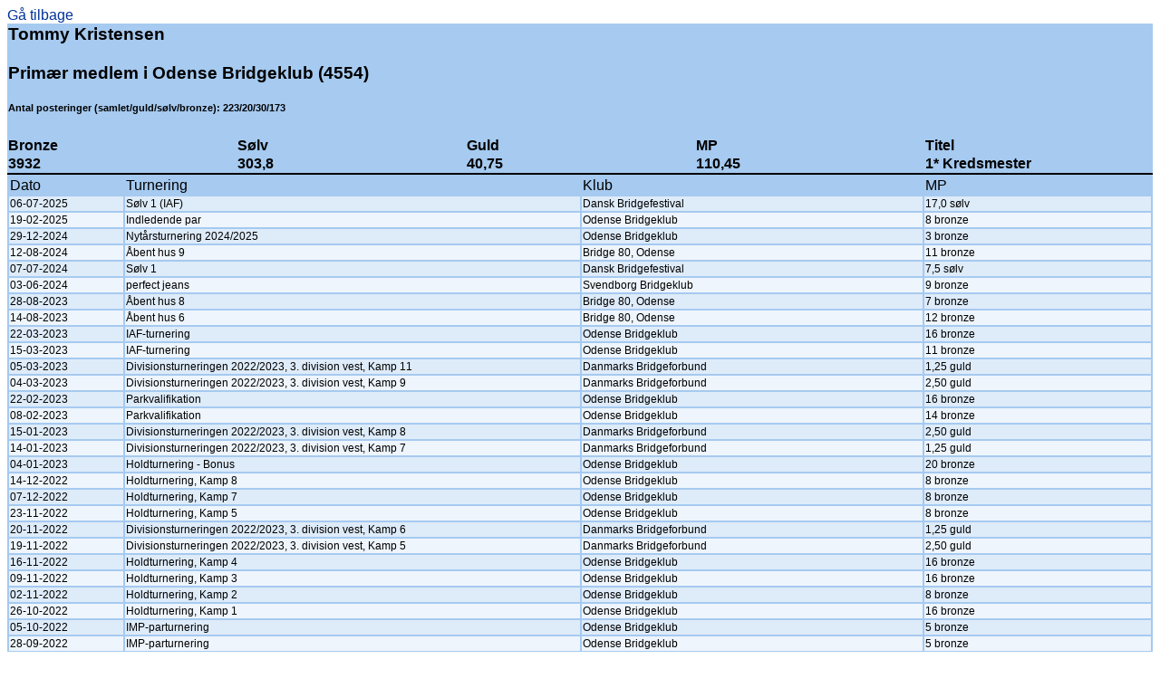

--- FILE ---
content_type: text/html
request_url: https://medlemmer.bridge.dk/LookupMP.php?DBFNr=72557
body_size: 34355
content:
<!DOCTYPE html "-//W3C//DTD XHTML 1.0 Strict//EN" "http://www.w3.org/TR/xhtml1/DTD/xhtml1-strict.dtd"> 
<HEAD><LINK REL=StyleSheet HREF="style2.css" TYPE="text/css" MEDIA=screen></LINK><TITLE>DBf mesterpoints for Tommy Kristensen</TITLE></HEAD><BODY><A HREF="javascript:history.go(-1)">G� tilbage</A><TABLE class="MPHeaderTable" width="100%" cellspacing=0><TR><TD COLSPAN=5><h3>Tommy Kristensen</h3></TD></TR><TR><TD COLSPAN=5><h3>Prim�r medlem i Odense Bridgeklub (4554)</h3></TD></TR><TR><TD COLSPAN=5><h6>Antal posteringer (samlet/guld/s&oslash;lv/bronze): 223/20/30/173</h6></TD></TR></TABLE><TABLE class="MPHeaderTable" width="100%" cellspacing=0><TR><TD width="20%"><b>Bronze</b></TD><TD width="20%"><b>S�lv</b></TD><TD width="20%"><b>Guld</b></TD><TD width="20%"><b>MP</b></TD><TD width="20%"><b>Titel</b></TD></TR><TR><TD><b>3932</b></TD><TD><b>303,8</b></TD><TD><b>40,75</b></TD><TD><b>110,45</b></TD><TD><b>1* Kredsmester</b></TD></TR><TR><TD HEIGHT=2 COLSPAN=5 BGCOLOR=#000000></td></tr></TABLE><TABLE class="MasterPointTable" width="100%"><TR class="MasterPointTable"><TD width="10%">Dato</TD><TD width="40%">Turnering</TD><TD width="30%">Klub</TD><TD width="20%">MP</TD></TR><TR class="MasterPointEqualRow"><TD nowrap='nowrap'>06-07-2025</TD><TD>S�lv 1 (IAF)</TD><TD>Dansk Bridgefestival</TD><TD>17,0 s�lv</TD></TR><TR class="MasterPointOddRow"><TD nowrap='nowrap'>19-02-2025</TD><TD>Indledende par</TD><TD>Odense Bridgeklub</TD><TD>8 bronze</TD></TR><TR class="MasterPointEqualRow"><TD nowrap='nowrap'>29-12-2024</TD><TD>Nyt�rsturnering 2024/2025</TD><TD>Odense Bridgeklub</TD><TD>3 bronze</TD></TR><TR class="MasterPointOddRow"><TD nowrap='nowrap'>12-08-2024</TD><TD>�bent hus 9</TD><TD>Bridge 80, Odense</TD><TD>11 bronze</TD></TR><TR class="MasterPointEqualRow"><TD nowrap='nowrap'>07-07-2024</TD><TD>S�lv 1</TD><TD>Dansk Bridgefestival</TD><TD>7,5 s�lv</TD></TR><TR class="MasterPointOddRow"><TD nowrap='nowrap'>03-06-2024</TD><TD>perfect jeans</TD><TD>Svendborg Bridgeklub</TD><TD>9 bronze</TD></TR><TR class="MasterPointEqualRow"><TD nowrap='nowrap'>28-08-2023</TD><TD>�bent hus 8</TD><TD>Bridge 80, Odense</TD><TD>7 bronze</TD></TR><TR class="MasterPointOddRow"><TD nowrap='nowrap'>14-08-2023</TD><TD>�bent hus 6</TD><TD>Bridge 80, Odense</TD><TD>12 bronze</TD></TR><TR class="MasterPointEqualRow"><TD nowrap='nowrap'>22-03-2023</TD><TD>IAF-turnering</TD><TD>Odense Bridgeklub</TD><TD>16 bronze</TD></TR><TR class="MasterPointOddRow"><TD nowrap='nowrap'>15-03-2023</TD><TD>IAF-turnering</TD><TD>Odense Bridgeklub</TD><TD>11 bronze</TD></TR><TR class="MasterPointEqualRow"><TD nowrap='nowrap'>05-03-2023</TD><TD>Divisionsturneringen 2022/2023, 3. division vest, Kamp 11</TD><TD>Danmarks Bridgeforbund </TD><TD>1,25 guld</TD></TR><TR class="MasterPointOddRow"><TD nowrap='nowrap'>04-03-2023</TD><TD>Divisionsturneringen 2022/2023, 3. division vest, Kamp 9</TD><TD>Danmarks Bridgeforbund </TD><TD>2,50 guld</TD></TR><TR class="MasterPointEqualRow"><TD nowrap='nowrap'>22-02-2023</TD><TD>Parkvalifikation</TD><TD>Odense Bridgeklub</TD><TD>16 bronze</TD></TR><TR class="MasterPointOddRow"><TD nowrap='nowrap'>08-02-2023</TD><TD>Parkvalifikation</TD><TD>Odense Bridgeklub</TD><TD>14 bronze</TD></TR><TR class="MasterPointEqualRow"><TD nowrap='nowrap'>15-01-2023</TD><TD>Divisionsturneringen 2022/2023, 3. division vest, Kamp 8</TD><TD>Danmarks Bridgeforbund </TD><TD>2,50 guld</TD></TR><TR class="MasterPointOddRow"><TD nowrap='nowrap'>14-01-2023</TD><TD>Divisionsturneringen 2022/2023, 3. division vest, Kamp 7</TD><TD>Danmarks Bridgeforbund </TD><TD>1,25 guld</TD></TR><TR class="MasterPointEqualRow"><TD nowrap='nowrap'>04-01-2023</TD><TD>Holdturnering - Bonus</TD><TD>Odense Bridgeklub</TD><TD>20 bronze</TD></TR><TR class="MasterPointOddRow"><TD nowrap='nowrap'>14-12-2022</TD><TD>Holdturnering, Kamp 8</TD><TD>Odense Bridgeklub</TD><TD>8 bronze</TD></TR><TR class="MasterPointEqualRow"><TD nowrap='nowrap'>07-12-2022</TD><TD>Holdturnering, Kamp 7</TD><TD>Odense Bridgeklub</TD><TD>8 bronze</TD></TR><TR class="MasterPointOddRow"><TD nowrap='nowrap'>23-11-2022</TD><TD>Holdturnering, Kamp 5</TD><TD>Odense Bridgeklub</TD><TD>8 bronze</TD></TR><TR class="MasterPointEqualRow"><TD nowrap='nowrap'>20-11-2022</TD><TD>Divisionsturneringen 2022/2023, 3. division vest, Kamp 6</TD><TD>Danmarks Bridgeforbund </TD><TD>1,25 guld</TD></TR><TR class="MasterPointOddRow"><TD nowrap='nowrap'>19-11-2022</TD><TD>Divisionsturneringen 2022/2023, 3. division vest, Kamp 5</TD><TD>Danmarks Bridgeforbund </TD><TD>2,50 guld</TD></TR><TR class="MasterPointEqualRow"><TD nowrap='nowrap'>16-11-2022</TD><TD>Holdturnering, Kamp 4</TD><TD>Odense Bridgeklub</TD><TD>16 bronze</TD></TR><TR class="MasterPointOddRow"><TD nowrap='nowrap'>09-11-2022</TD><TD>Holdturnering, Kamp 3</TD><TD>Odense Bridgeklub</TD><TD>16 bronze</TD></TR><TR class="MasterPointEqualRow"><TD nowrap='nowrap'>02-11-2022</TD><TD>Holdturnering, Kamp 2</TD><TD>Odense Bridgeklub</TD><TD>8 bronze</TD></TR><TR class="MasterPointOddRow"><TD nowrap='nowrap'>26-10-2022</TD><TD>Holdturnering, Kamp 1</TD><TD>Odense Bridgeklub</TD><TD>16 bronze</TD></TR><TR class="MasterPointEqualRow"><TD nowrap='nowrap'>05-10-2022</TD><TD>IMP-parturnering</TD><TD>Odense Bridgeklub</TD><TD>5 bronze</TD></TR><TR class="MasterPointOddRow"><TD nowrap='nowrap'>28-09-2022</TD><TD>IMP-parturnering</TD><TD>Odense Bridgeklub</TD><TD>5 bronze</TD></TR><TR class="MasterPointEqualRow"><TD nowrap='nowrap'>07-09-2022</TD><TD>IMP-parturnering</TD><TD>Odense Bridgeklub</TD><TD>5 bronze</TD></TR><TR class="MasterPointOddRow"><TD nowrap='nowrap'>29-08-2022</TD><TD>�bent hus 5</TD><TD>Bridge 80, Odense</TD><TD>27 bronze</TD></TR><TR class="MasterPointEqualRow"><TD nowrap='nowrap'>07-06-2022</TD><TD>Superbrugsen Cup 7. juni 2022</TD><TD>Faaborg Bridgeklub</TD><TD>8 bronze</TD></TR><TR class="MasterPointOddRow"><TD nowrap='nowrap'>27-04-2022</TD><TD>OBK parfinale</TD><TD>Odense Bridgeklub</TD><TD>7 bronze</TD></TR><TR class="MasterPointEqualRow"><TD nowrap='nowrap'>20-04-2022</TD><TD>OBK parfinale</TD><TD>Odense Bridgeklub</TD><TD>13 bronze</TD></TR><TR class="MasterPointOddRow"><TD nowrap='nowrap'>09-03-2022</TD><TD>OBK parkvalifikation</TD><TD>Odense Bridgeklub</TD><TD>12 bronze</TD></TR><TR class="MasterPointEqualRow"><TD nowrap='nowrap'>05-03-2022</TD><TD>Divisionsturneringen 2021/2022, 3. division vest, Kamp 10</TD><TD>Danmarks Bridgeforbund </TD><TD>2,50 guld</TD></TR><TR class="MasterPointOddRow"><TD nowrap='nowrap'>05-03-2022</TD><TD>Divisionsturneringen 2021/2022, 3. division vest, Kamp 9</TD><TD>Danmarks Bridgeforbund </TD><TD>1,25 guld</TD></TR><TR class="MasterPointEqualRow"><TD nowrap='nowrap'>26-01-2022</TD><TD>OBK �bent hus 26/1</TD><TD>RealBridge</TD><TD>16 bronze</TD></TR><TR class="MasterPointOddRow"><TD nowrap='nowrap'>16-01-2022</TD><TD>Divisionsturneringen 2021/2022, 3. division vest, Kamp 8</TD><TD>Danmarks Bridgeforbund </TD><TD>2,50 guld</TD></TR><TR class="MasterPointEqualRow"><TD nowrap='nowrap'>12-01-2022</TD><TD>OBK RB par 5/1 og 12/1 - 2</TD><TD>RealBridge</TD><TD>3 bronze</TD></TR><TR class="MasterPointOddRow"><TD nowrap='nowrap'>15-12-2021</TD><TD>OBK Holdturnering - Bonus</TD><TD>Odense Bridgeklub</TD><TD>50 bronze</TD></TR><TR class="MasterPointEqualRow"><TD nowrap='nowrap'>15-12-2021</TD><TD>OBK Holdturnering, Kamp 9</TD><TD>Odense Bridgeklub</TD><TD>16 bronze</TD></TR><TR class="MasterPointOddRow"><TD nowrap='nowrap'>08-12-2021</TD><TD>OBK Holdturnering, Kamp 8</TD><TD>Odense Bridgeklub</TD><TD>16 bronze</TD></TR><TR class="MasterPointEqualRow"><TD nowrap='nowrap'>01-12-2021</TD><TD>OBK Holdturnering, Kamp 7</TD><TD>Odense Bridgeklub</TD><TD>16 bronze</TD></TR><TR class="MasterPointOddRow"><TD nowrap='nowrap'>24-11-2021</TD><TD>OBK Holdturnering, Kamp 6</TD><TD>Odense Bridgeklub</TD><TD>16 bronze</TD></TR><TR class="MasterPointEqualRow"><TD nowrap='nowrap'>13-11-2021</TD><TD>Divisionsturneringen 2021/2022, 3. division vest, Kamp 4</TD><TD>Danmarks Bridgeforbund </TD><TD>2,50 guld</TD></TR><TR class="MasterPointOddRow"><TD nowrap='nowrap'>10-11-2021</TD><TD>OBK Holdturnering, Kamp 4</TD><TD>Odense Bridgeklub</TD><TD>16 bronze</TD></TR><TR class="MasterPointEqualRow"><TD nowrap='nowrap'>03-11-2021</TD><TD>OBK Holdturnering, Kamp 3</TD><TD>Odense Bridgeklub</TD><TD>8 bronze</TD></TR><TR class="MasterPointOddRow"><TD nowrap='nowrap'>27-10-2021</TD><TD>OBK Holdturnering, Kamp 2</TD><TD>Odense Bridgeklub</TD><TD>8 bronze</TD></TR><TR class="MasterPointEqualRow"><TD nowrap='nowrap'>10-10-2021</TD><TD>Divisionsturneringen 2021/2022, 3. division vest, Kamp 3</TD><TD>Danmarks Bridgeforbund </TD><TD>1,25 guld</TD></TR><TR class="MasterPointOddRow"><TD nowrap='nowrap'>09-10-2021</TD><TD>Divisionsturneringen 2021/2022, 3. division vest, Kamp 2</TD><TD>Danmarks Bridgeforbund </TD><TD>2,50 guld</TD></TR><TR class="MasterPointEqualRow"><TD nowrap='nowrap'>29-09-2021</TD><TD>OBK Butlerturnering</TD><TD>Odense Bridgeklub</TD><TD>5 bronze</TD></TR><TR class="MasterPointOddRow"><TD nowrap='nowrap'>08-09-2021</TD><TD>OBK Butlerturnering</TD><TD>Odense Bridgeklub</TD><TD>11 bronze</TD></TR><TR class="MasterPointEqualRow"><TD nowrap='nowrap'>23-08-2021</TD><TD>�bent hus 2</TD><TD>Bridge 80, Odense</TD><TD>18 bronze</TD></TR><TR class="MasterPointOddRow"><TD nowrap='nowrap'>10-08-2021</TD><TD>Sommerbridge 10.08.2021</TD><TD>Faaborg Bridgeklub</TD><TD>18 bronze</TD></TR><TR class="MasterPointEqualRow"><TD nowrap='nowrap'>05-07-2021</TD><TD>Bakkegaard, Thur� El-service</TD><TD>Svendborg Bridgeklub</TD><TD>23 bronze</TD></TR><TR class="MasterPointOddRow"><TD nowrap='nowrap'>06-05-2021</TD><TD>Bridgehuset 6/5-21 �ben</TD><TD>RealBridge</TD><TD>8 bronze</TD></TR><TR class="MasterPointEqualRow"><TD nowrap='nowrap'>28-04-2021</TD><TD>OBK 2804</TD><TD>RealBridge</TD><TD>8 bronze</TD></TR><TR class="MasterPointOddRow"><TD nowrap='nowrap'>14-04-2021</TD><TD>OBK Hold 14042021</TD><TD>RealBridge</TD><TD>8 bronze</TD></TR><TR class="MasterPointEqualRow"><TD nowrap='nowrap'>11-04-2021</TD><TD>Distrikt Fyn - 11. April - �ben r�kke</TD><TD>RealBridge</TD><TD>14 bronze</TD></TR><TR class="MasterPointOddRow"><TD nowrap='nowrap'>07-04-2021</TD><TD>OBK - 7. april 2021</TD><TD>RealBridge</TD><TD>8 bronze</TD></TR><TR class="MasterPointEqualRow"><TD nowrap='nowrap'>17-03-2021</TD><TD>OBK marts hold 3</TD><TD>RealBridge</TD><TD>8 bronze</TD></TR><TR class="MasterPointOddRow"><TD nowrap='nowrap'>10-03-2021</TD><TD>OBK marts hold 2</TD><TD>RealBridge</TD><TD>8 bronze</TD></TR><TR class="MasterPointEqualRow"><TD nowrap='nowrap'>03-03-2021</TD><TD>OBK - F�rst runde - 3.marts 2021</TD><TD>RealBridge</TD><TD>16 bronze</TD></TR><TR class="MasterPointOddRow"><TD nowrap='nowrap'>16-12-2020</TD><TD> OBK Coronahold - Bonus</TD><TD>Odense Bridgeklub</TD><TD>10 bronze</TD></TR><TR class="MasterPointEqualRow"><TD nowrap='nowrap'>16-12-2020</TD><TD> OBK Coronahold, Kamp 7</TD><TD>Odense Bridgeklub</TD><TD>8 bronze</TD></TR><TR class="MasterPointOddRow"><TD nowrap='nowrap'>09-12-2020</TD><TD> OBK Coronahold, Kamp 6</TD><TD>Odense Bridgeklub</TD><TD>16 bronze</TD></TR><TR class="MasterPointEqualRow"><TD nowrap='nowrap'>02-12-2020</TD><TD> OBK Coronahold, Kamp 5</TD><TD>Odense Bridgeklub</TD><TD>8 bronze</TD></TR><TR class="MasterPointOddRow"><TD nowrap='nowrap'>18-11-2020</TD><TD> OBK Coronahold, Kamp 3</TD><TD>Odense Bridgeklub</TD><TD>16 bronze</TD></TR><TR class="MasterPointEqualRow"><TD nowrap='nowrap'>04-11-2020</TD><TD> OBK Coronahold, Kamp 1</TD><TD>Odense Bridgeklub</TD><TD>8 bronze</TD></TR><TR class="MasterPointOddRow"><TD nowrap='nowrap'>21-10-2020</TD><TD>OBK holdturnering, Kamp 1</TD><TD>Odense Bridgeklub</TD><TD>16 bronze</TD></TR><TR class="MasterPointEqualRow"><TD nowrap='nowrap'>03-10-2020</TD><TD>Divisionsturneringen 2020/2021, 3. division vest, Kamp 2</TD><TD>Danmarks Bridgeforbund </TD><TD>2,50 guld</TD></TR><TR class="MasterPointOddRow"><TD nowrap='nowrap'>03-10-2020</TD><TD>Divisionsturneringen 2020/2021, 3. division vest, Kamp 1</TD><TD>Danmarks Bridgeforbund </TD><TD>2,50 guld</TD></TR><TR class="MasterPointEqualRow"><TD nowrap='nowrap'>23-09-2020</TD><TD>OBK butlerturnering</TD><TD>Odense Bridgeklub</TD><TD>8 bronze</TD></TR><TR class="MasterPointOddRow"><TD nowrap='nowrap'>30-08-2020</TD><TD>FM klubhold 2020, Kamp 5</TD><TD>Distrikt Fyn</TD><TD>1,9 s�lv</TD></TR><TR class="MasterPointEqualRow"><TD nowrap='nowrap'>30-08-2020</TD><TD>FM klubhold 2020, Kamp 4</TD><TD>Distrikt Fyn</TD><TD>1,9 s�lv</TD></TR><TR class="MasterPointOddRow"><TD nowrap='nowrap'>17-08-2020</TD><TD>Sommerbridge Gestelev</TD><TD>Ringe Bridgeklub</TD><TD>16 bronze</TD></TR><TR class="MasterPointEqualRow"><TD nowrap='nowrap'>15-08-2020</TD><TD>Divisionsturneringen 2019/2020, 2. division, Kamp 10</TD><TD>Danmarks Bridgeforbund </TD><TD>2,00 guld</TD></TR><TR class="MasterPointOddRow"><TD nowrap='nowrap'>10-08-2020</TD><TD>sommerbridge "Gestelev"</TD><TD>Ringe Bridgeklub</TD><TD>20 bronze</TD></TR><TR class="MasterPointEqualRow"><TD nowrap='nowrap'>27-07-2020</TD><TD>Christians Madhus</TD><TD>Svendborg Bridgeklub</TD><TD>19 bronze</TD></TR><TR class="MasterPointOddRow"><TD nowrap='nowrap'>19-04-2020</TD><TD>Vinoble Serieturnering 2019-20, Serie 1 - Bonus</TD><TD>Distrikt Fyn</TD><TD>15,0 s�lv</TD></TR><TR class="MasterPointEqualRow"><TD nowrap='nowrap'>29-03-2020</TD><TD>Vinoble Serieturnering 2019-20, Serie 1, Kamp 6</TD><TD>Distrikt Fyn</TD><TD>2,5 s�lv</TD></TR><TR class="MasterPointOddRow"><TD nowrap='nowrap'>04-03-2020</TD><TD>Minihold 2020</TD><TD>Odense Bridgeklub</TD><TD>30 bronze</TD></TR><TR class="MasterPointEqualRow"><TD nowrap='nowrap'>23-02-2020</TD><TD>Vinoble Serieturnering 2019-20, Serie 1, Kamp 5</TD><TD>Distrikt Fyn</TD><TD>2,5 s�lv</TD></TR><TR class="MasterPointOddRow"><TD nowrap='nowrap'>26-01-2020</TD><TD>Vinoble Serieturnering 2019-20, Serie 1, Kamp 4</TD><TD>Distrikt Fyn</TD><TD>2,5 s�lv</TD></TR><TR class="MasterPointEqualRow"><TD nowrap='nowrap'>15-01-2020</TD><TD>OBK �ben handicapturnering</TD><TD>Odense Bridgeklub</TD><TD>38 bronze</TD></TR><TR class="MasterPointOddRow"><TD nowrap='nowrap'>12-01-2020</TD><TD>Divisionsturneringen 2019/2020, 2. division, Kamp 8</TD><TD>Danmarks Bridgeforbund </TD><TD>2,00 guld</TD></TR><TR class="MasterPointEqualRow"><TD nowrap='nowrap'>08-01-2020</TD><TD>OBK �ben handicapturnering</TD><TD>Odense Bridgeklub</TD><TD>2 bronze</TD></TR><TR class="MasterPointOddRow"><TD nowrap='nowrap'>29-12-2019</TD><TD>Vinoble Serieturnering 2019-20, Serie 1, Kamp 3</TD><TD>Distrikt Fyn</TD><TD>5,0 s�lv</TD></TR><TR class="MasterPointEqualRow"><TD nowrap='nowrap'>18-12-2019</TD><TD>Holdturnering - Bonus</TD><TD>Odense Bridgeklub</TD><TD>30 bronze</TD></TR><TR class="MasterPointOddRow"><TD nowrap='nowrap'>11-12-2019</TD><TD>Holdturnering, Kamp 8</TD><TD>Odense Bridgeklub</TD><TD>16 bronze</TD></TR><TR class="MasterPointEqualRow"><TD nowrap='nowrap'>04-12-2019</TD><TD>Holdturnering, Kamp 7</TD><TD>Odense Bridgeklub</TD><TD>16 bronze</TD></TR><TR class="MasterPointOddRow"><TD nowrap='nowrap'>24-11-2019</TD><TD>Vinoble Serieturnering 2019-20, Serie 1, Kamp 2</TD><TD>Distrikt Fyn</TD><TD>2,5 s�lv</TD></TR><TR class="MasterPointEqualRow"><TD nowrap='nowrap'>20-11-2019</TD><TD>Holdturnering, Kamp 5</TD><TD>Odense Bridgeklub</TD><TD>8 bronze</TD></TR><TR class="MasterPointOddRow"><TD nowrap='nowrap'>17-11-2019</TD><TD>Divisionsturneringen 2019/2020, 2. division, Kamp 5</TD><TD>Danmarks Bridgeforbund </TD><TD>2,00 guld</TD></TR><TR class="MasterPointEqualRow"><TD nowrap='nowrap'>16-11-2019</TD><TD>Divisionsturneringen 2019/2020, 2. division, Kamp 4</TD><TD>Danmarks Bridgeforbund </TD><TD>2,00 guld</TD></TR><TR class="MasterPointOddRow"><TD nowrap='nowrap'>13-11-2019</TD><TD>Holdturnering, Kamp 4</TD><TD>Odense Bridgeklub</TD><TD>16 bronze</TD></TR><TR class="MasterPointEqualRow"><TD nowrap='nowrap'>06-11-2019</TD><TD>Holdturnering, Kamp 3</TD><TD>Odense Bridgeklub</TD><TD>8 bronze</TD></TR><TR class="MasterPointOddRow"><TD nowrap='nowrap'>30-10-2019</TD><TD>Holdturnering, Kamp 2</TD><TD>Odense Bridgeklub</TD><TD>16 bronze</TD></TR><TR class="MasterPointEqualRow"><TD nowrap='nowrap'>27-10-2019</TD><TD>Vinoble Serieturnering 2019-20, Serie 1, Kamp 1</TD><TD>Distrikt Fyn</TD><TD>2,5 s�lv</TD></TR><TR class="MasterPointOddRow"><TD nowrap='nowrap'>23-10-2019</TD><TD>Holdturnering, Kamp 1</TD><TD>Odense Bridgeklub</TD><TD>16 bronze</TD></TR><TR class="MasterPointEqualRow"><TD nowrap='nowrap'>18-09-2019</TD><TD>OBK butlermesterskab</TD><TD>Odense Bridgeklub</TD><TD>26 bronze</TD></TR><TR class="MasterPointOddRow"><TD nowrap='nowrap'>11-09-2019</TD><TD>OBK butlermesterskab</TD><TD>Odense Bridgeklub</TD><TD>27 bronze</TD></TR><TR class="MasterPointEqualRow"><TD nowrap='nowrap'>27-08-2019</TD><TD>�bent hus 27.08.2019</TD><TD>L�seforeningens Bridgeklub</TD><TD>28 bronze</TD></TR><TR class="MasterPointOddRow"><TD nowrap='nowrap'>13-08-2019</TD><TD>�bent hus 13-08-2019</TD><TD>L�seforeningens Bridgeklub</TD><TD>26 bronze</TD></TR><TR class="MasterPointEqualRow"><TD nowrap='nowrap'>08-08-2019</TD><TD>�bent huse sponser Refsvindinge Bryggeri</TD><TD>Nyborg Bridgeklub</TD><TD>28 bronze</TD></TR><TR class="MasterPointOddRow"><TD nowrap='nowrap'>10-07-2019</TD><TD>Bronze 11 �ben</TD><TD>Dansk Bridgefestival</TD><TD>11 bronze</TD></TR><TR class="MasterPointEqualRow"><TD nowrap='nowrap'>18-06-2019</TD><TD>Sommerbridge 18. juni 2019</TD><TD>Faaborg Bridgeklub</TD><TD>9 bronze</TD></TR><TR class="MasterPointOddRow"><TD nowrap='nowrap'>11-06-2019</TD><TD>Sommerbridge 11. juni 2019</TD><TD>Faaborg Bridgeklub</TD><TD>27 bronze</TD></TR><TR class="MasterPointEqualRow"><TD nowrap='nowrap'>15-05-2019</TD><TD>�bent hus 15. maj</TD><TD>Odense Bridgeklub</TD><TD>11 bronze</TD></TR><TR class="MasterPointOddRow"><TD nowrap='nowrap'>24-04-2019</TD><TD>Parfinale</TD><TD>Odense Bridgeklub</TD><TD>8 bronze</TD></TR><TR class="MasterPointEqualRow"><TD nowrap='nowrap'>31-03-2019</TD><TD>Serieturneringen Fyn, Serie 1, Kamp 5</TD><TD>Distrikt Fyn</TD><TD>5,0 s�lv</TD></TR><TR class="MasterPointOddRow"><TD nowrap='nowrap'>27-02-2019</TD><TD>Indledende par</TD><TD>Odense Bridgeklub</TD><TD>8 bronze</TD></TR><TR class="MasterPointEqualRow"><TD nowrap='nowrap'>24-02-2019</TD><TD>Serieturneringen Fyn, Serie 1, Kamp 4</TD><TD>Distrikt Fyn</TD><TD>3,0 s�lv</TD></TR><TR class="MasterPointOddRow"><TD nowrap='nowrap'>06-02-2019</TD><TD>Indledende par</TD><TD>Odense Bridgeklub</TD><TD>20 bronze</TD></TR><TR class="MasterPointEqualRow"><TD nowrap='nowrap'>27-01-2019</TD><TD>Serieturneringen Fyn, Serie 1, Kamp 3</TD><TD>Distrikt Fyn</TD><TD>5,0 s�lv</TD></TR><TR class="MasterPointOddRow"><TD nowrap='nowrap'>19-12-2018</TD><TD>Holdmesterskab, Kamp 8</TD><TD>Odense Bridgeklub</TD><TD>8 bronze</TD></TR><TR class="MasterPointEqualRow"><TD nowrap='nowrap'>12-12-2018</TD><TD>Holdmesterskab, Kamp 7</TD><TD>Odense Bridgeklub</TD><TD>16 bronze</TD></TR><TR class="MasterPointOddRow"><TD nowrap='nowrap'>21-11-2018</TD><TD>Holdmesterskab, Kamp 4</TD><TD>Odense Bridgeklub</TD><TD>16 bronze</TD></TR><TR class="MasterPointEqualRow"><TD nowrap='nowrap'>07-11-2018</TD><TD>Holdmesterskab, Kamp 2</TD><TD>Odense Bridgeklub</TD><TD>8 bronze</TD></TR><TR class="MasterPointOddRow"><TD nowrap='nowrap'>28-10-2018</TD><TD>Serieturneringen Fyn, Serie 1, Kamp 1</TD><TD>Distrikt Fyn</TD><TD>3,0 s�lv</TD></TR><TR class="MasterPointEqualRow"><TD nowrap='nowrap'>24-08-2018</TD><TD>F�dselsdag</TD><TD>Fredagsbridge Odense</TD><TD>16 bronze</TD></TR><TR class="MasterPointOddRow"><TD nowrap='nowrap'>10-07-2018</TD><TD>Vinoble B</TD><TD>Dansk Bridgefestival</TD><TD>18,0 s�lv</TD></TR><TR class="MasterPointEqualRow"><TD nowrap='nowrap'>08-07-2018</TD><TD>S�lvturnering 2 (IAF)</TD><TD>Dansk Bridgefestival</TD><TD>10,0 s�lv</TD></TR><TR class="MasterPointOddRow"><TD nowrap='nowrap'>03-07-2018</TD><TD>SuperBrugsen Cup</TD><TD>Faaborg Bridgeklub</TD><TD>22 bronze</TD></TR><TR class="MasterPointEqualRow"><TD nowrap='nowrap'>01-05-2018</TD><TD>Distrikt Fyn</TD><TD>Distrikt Fyn</TD><TD>35,0 s�lv</TD></TR><TR class="MasterPointOddRow"><TD nowrap='nowrap'>08-04-2018</TD><TD>IMP Across - HCP GuldTurnering</TD><TD>Bridgeakademiet</TD><TD>2,00 guld</TD></TR><TR class="MasterPointEqualRow"><TD nowrap='nowrap'>30-12-2017</TD><TD>Nyt�rsturnering</TD><TD>Odense Bridgeklub</TD><TD>20 bronze</TD></TR><TR class="MasterPointOddRow"><TD nowrap='nowrap'>14-12-2017</TD><TD>Holdturnering</TD><TD>Bridgeklubben af 1936, Odense</TD><TD>40 bronze</TD></TR><TR class="MasterPointEqualRow"><TD nowrap='nowrap'>29-11-2017</TD><TD>OBK Holdturnering, A-r�kke, Kamp 6</TD><TD>Odense Bridgeklub</TD><TD>9 bronze</TD></TR><TR class="MasterPointOddRow"><TD nowrap='nowrap'>09-11-2017</TD><TD>Klubs�lv, 09.11.2017, aften</TD><TD>Bridgeklubben af 1936, Odense</TD><TD>7,0 s�lv</TD></TR><TR class="MasterPointEqualRow"><TD nowrap='nowrap'>28-09-2017</TD><TD>Butler over 3 gange</TD><TD>Bridgeklubben af 1936, Odense</TD><TD>40 bronze</TD></TR><TR class="MasterPointOddRow"><TD nowrap='nowrap'>11-07-2017</TD><TD>Vinoble B</TD><TD>Dansk Bridgefestival</TD><TD>30,0 s�lv</TD></TR><TR class="MasterPointEqualRow"><TD nowrap='nowrap'>30-04-2017</TD><TD>Distrikt Fyn</TD><TD>Distrikt Fyn</TD><TD>40,0 s�lv</TD></TR><TR class="MasterPointOddRow"><TD nowrap='nowrap'>27-04-2017</TD><TD>Generalforsamling</TD><TD>Bridgeklubben af 1936, Odense</TD><TD>14 bronze</TD></TR><TR class="MasterPointEqualRow"><TD nowrap='nowrap'>23-04-2017</TD><TD>�ben Par Fynsmesterskab</TD><TD>Distrikt Fyn</TD><TD>7,0 s�lv</TD></TR><TR class="MasterPointOddRow"><TD nowrap='nowrap'>20-04-2017</TD><TD>IMP-X</TD><TD>Bridgeklubben af 1936, Odense</TD><TD>18 bronze</TD></TR><TR class="MasterPointEqualRow"><TD nowrap='nowrap'>06-04-2017</TD><TD>IMP-X</TD><TD>Bridgeklubben af 1936, Odense</TD><TD>40 bronze</TD></TR><TR class="MasterPointOddRow"><TD nowrap='nowrap'>30-03-2017</TD><TD>IMP-X</TD><TD>Bridgeklubben af 1936, Odense</TD><TD>8 bronze</TD></TR><TR class="MasterPointEqualRow"><TD nowrap='nowrap'>23-03-2017</TD><TD>Par mesterskab</TD><TD>Bridgeklubben af 1936, Odense</TD><TD>22 bronze</TD></TR><TR class="MasterPointOddRow"><TD nowrap='nowrap'>16-03-2017</TD><TD>Par mesterskab</TD><TD>Bridgeklubben af 1936, Odense</TD><TD>15 bronze</TD></TR><TR class="MasterPointEqualRow"><TD nowrap='nowrap'>09-03-2017</TD><TD>Par mesterskab</TD><TD>Bridgeklubben af 1936, Odense</TD><TD>15 bronze</TD></TR><TR class="MasterPointOddRow"><TD nowrap='nowrap'>23-02-2017</TD><TD>Par mesterskab</TD><TD>Bridgeklubben af 1936, Odense</TD><TD>19 bronze</TD></TR><TR class="MasterPointEqualRow"><TD nowrap='nowrap'>02-02-2017</TD><TD>Indledende par</TD><TD>Bridgeklubben af 1936, Odense</TD><TD>18 bronze</TD></TR><TR class="MasterPointOddRow"><TD nowrap='nowrap'>26-01-2017</TD><TD>Indledende par</TD><TD>Bridgeklubben af 1936, Odense</TD><TD>40 bronze</TD></TR><TR class="MasterPointEqualRow"><TD nowrap='nowrap'>25-01-2017</TD><TD>Holdmesterskab</TD><TD>Odense Bridgeklub</TD><TD>7 bronze</TD></TR><TR class="MasterPointOddRow"><TD nowrap='nowrap'>25-01-2017</TD><TD>Holdmesterskab</TD><TD>Odense Bridgeklub</TD><TD>9 bronze</TD></TR><TR class="MasterPointEqualRow"><TD nowrap='nowrap'>19-01-2017</TD><TD>Indledende par</TD><TD>Bridgeklubben af 1936, Odense</TD><TD>40 bronze</TD></TR><TR class="MasterPointOddRow"><TD nowrap='nowrap'>12-01-2017</TD><TD>Indledende par</TD><TD>Bridgeklubben af 1936, Odense</TD><TD>18 bronze</TD></TR><TR class="MasterPointEqualRow"><TD nowrap='nowrap'>05-01-2017</TD><TD>Indledende par</TD><TD>Bridgeklubben af 1936, Odense</TD><TD>40 bronze</TD></TR><TR class="MasterPointOddRow"><TD nowrap='nowrap'>30-12-2016</TD><TD>Nyt�rsbarometer</TD><TD>Odense Bridgeklub</TD><TD>22 bronze</TD></TR><TR class="MasterPointEqualRow"><TD nowrap='nowrap'>15-12-2016</TD><TD>Juleturnering</TD><TD>Bridgeklubben af 1936, Odense</TD><TD>14 bronze</TD></TR><TR class="MasterPointOddRow"><TD nowrap='nowrap'>08-12-2016</TD><TD>Holdturnering</TD><TD>Bridgeklubben af 1936, Odense</TD><TD>178 bronze</TD></TR><TR class="MasterPointEqualRow"><TD nowrap='nowrap'>04-08-2016</TD><TD>Sommerbridge</TD><TD>Assens Bridgeklub af 1951</TD><TD>16 bronze</TD></TR><TR class="MasterPointOddRow"><TD nowrap='nowrap'>12-07-2016</TD><TD>Vinoble Monrad B</TD><TD>Dansk Bridgefestival</TD><TD>10,0 s�lv</TD></TR><TR class="MasterPointEqualRow"><TD nowrap='nowrap'>10-07-2016</TD><TD>Bronze 5 �ben</TD><TD>Dansk Bridgefestival</TD><TD>86 bronze</TD></TR><TR class="MasterPointOddRow"><TD nowrap='nowrap'>15-06-2016</TD><TD>�benthus 15. juni</TD><TD>Odense Bridgeklub</TD><TD>15 bronze</TD></TR><TR class="MasterPointEqualRow"><TD nowrap='nowrap'>19-05-2016</TD><TD>distrikt Fyn</TD><TD>Distrikt Fyn</TD><TD>18,0 s�lv</TD></TR><TR class="MasterPointOddRow"><TD nowrap='nowrap'>07-04-2016</TD><TD>Parmesterskab</TD><TD>Bridgeklubben af 1936, Odense</TD><TD>24 bronze</TD></TR><TR class="MasterPointEqualRow"><TD nowrap='nowrap'>31-03-2016</TD><TD>Parmesterskab</TD><TD>Bridgeklubben af 1936, Odense</TD><TD>28 bronze</TD></TR><TR class="MasterPointOddRow"><TD nowrap='nowrap'>20-03-2016</TD><TD>FM i �benpar</TD><TD>Distrikt Fyn</TD><TD>3,0 s�lv</TD></TR><TR class="MasterPointEqualRow"><TD nowrap='nowrap'>10-03-2016</TD><TD>IMP-X</TD><TD>Bridgeklubben af 1936, Odense</TD><TD>22 bronze</TD></TR><TR class="MasterPointOddRow"><TD nowrap='nowrap'>25-02-2016</TD><TD>IMP-X</TD><TD>Bridgeklubben af 1936, Odense</TD><TD>22 bronze</TD></TR><TR class="MasterPointEqualRow"><TD nowrap='nowrap'>11-02-2016</TD><TD>Indledende par</TD><TD>Bridgeklubben af 1936, Odense</TD><TD>20 bronze</TD></TR><TR class="MasterPointOddRow"><TD nowrap='nowrap'>04-02-2016</TD><TD>Indledende par</TD><TD>Bridgeklubben af 1936, Odense</TD><TD>44 bronze</TD></TR><TR class="MasterPointEqualRow"><TD nowrap='nowrap'>28-01-2016</TD><TD>Indledende par</TD><TD>Bridgeklubben af 1936, Odense</TD><TD>4 bronze</TD></TR><TR class="MasterPointOddRow"><TD nowrap='nowrap'>21-01-2016</TD><TD>Holdturnering - 2. heat</TD><TD>Bridgeklubben af 1936, Odense</TD><TD>74 bronze</TD></TR><TR class="MasterPointEqualRow"><TD nowrap='nowrap'>17-12-2015</TD><TD>Juleafslutning</TD><TD>Bridgeklubben af 1936, Odense</TD><TD>12 bronze</TD></TR><TR class="MasterPointOddRow"><TD nowrap='nowrap'>26-11-2015</TD><TD>Holdturnering - 1. heat</TD><TD>Bridgeklubben af 1936, Odense</TD><TD>47 bronze</TD></TR><TR class="MasterPointEqualRow"><TD nowrap='nowrap'>22-10-2015</TD><TD>Butler</TD><TD>Bridgeklubben af 1936, Odense</TD><TD>32 bronze</TD></TR><TR class="MasterPointOddRow"><TD nowrap='nowrap'>17-09-2015</TD><TD>Butler</TD><TD>Bridgeklubben af 1936, Odense</TD><TD>27 bronze</TD></TR><TR class="MasterPointEqualRow"><TD nowrap='nowrap'>10-09-2015</TD><TD>Butler</TD><TD>Bridgeklubben af 1936, Odense</TD><TD>7 bronze</TD></TR><TR class="MasterPointOddRow"><TD nowrap='nowrap'>03-09-2015</TD><TD>Tallerkenturnering</TD><TD>Bridgeklubben af 1936, Odense</TD><TD>16 bronze</TD></TR><TR class="MasterPointEqualRow"><TD nowrap='nowrap'>30-08-2015</TD><TD>Distrikt Fyn</TD><TD>Distrikt Fyn</TD><TD>3,0 s�lv</TD></TR><TR class="MasterPointOddRow"><TD nowrap='nowrap'>28-07-2015</TD><TD>SuperBrugsen Cup</TD><TD>Faaborg Bridgeklub</TD><TD>28 bronze</TD></TR><TR class="MasterPointEqualRow"><TD nowrap='nowrap'>07-07-2015</TD><TD>Vinoble Open B</TD><TD>Dansk Bridgefestival</TD><TD>7,0 s�lv</TD></TR><TR class="MasterPointOddRow"><TD nowrap='nowrap'>05-07-2015</TD><TD>S�lv 2</TD><TD>Dansk Bridgefestival</TD><TD>31,0 s�lv</TD></TR><TR class="MasterPointEqualRow"><TD nowrap='nowrap'>30-06-2015</TD><TD>30. juni 2015</TD><TD>Middelfart Bridgeklub</TD><TD>24 bronze</TD></TR><TR class="MasterPointOddRow"><TD nowrap='nowrap'>22-06-2015</TD><TD>EDC</TD><TD>Svendborg Bridgeklub</TD><TD>16 bronze</TD></TR><TR class="MasterPointEqualRow"><TD nowrap='nowrap'>21-05-2015</TD><TD>sommerbridge torsdag</TD><TD>Assens Bridgeklub af 1951</TD><TD>14 bronze</TD></TR><TR class="MasterPointOddRow"><TD nowrap='nowrap'>19-05-2015</TD><TD>Majturnering 2015</TD><TD>L�seforeningens Bridgeklub</TD><TD>22 bronze</TD></TR><TR class="MasterPointEqualRow"><TD nowrap='nowrap'>30-04-2015</TD><TD>Generalforsamling</TD><TD>Bridgeklubben af 1936, Odense</TD><TD>18 bronze</TD></TR><TR class="MasterPointOddRow"><TD nowrap='nowrap'>16-04-2015</TD><TD>Par-mesterskab</TD><TD>Bridgeklubben af 1936, Odense</TD><TD>11 bronze</TD></TR><TR class="MasterPointEqualRow"><TD nowrap='nowrap'>09-04-2015</TD><TD>Par-mesterskab</TD><TD>Bridgeklubben af 1936, Odense</TD><TD>5 bronze</TD></TR><TR class="MasterPointOddRow"><TD nowrap='nowrap'>26-03-2015</TD><TD>Par-mesterskab</TD><TD>Bridgeklubben af 1936, Odense</TD><TD>28 bronze</TD></TR><TR class="MasterPointEqualRow"><TD nowrap='nowrap'>19-03-2015</TD><TD>Par-mesterskab</TD><TD>Bridgeklubben af 1936, Odense</TD><TD>28 bronze</TD></TR><TR class="MasterPointOddRow"><TD nowrap='nowrap'>26-02-2015</TD><TD>Indledende Par</TD><TD>Bridgeklubben af 1936, Odense</TD><TD>44 bronze</TD></TR><TR class="MasterPointEqualRow"><TD nowrap='nowrap'>19-02-2015</TD><TD>Indledende Par</TD><TD>Bridgeklubben af 1936, Odense</TD><TD>7 bronze</TD></TR><TR class="MasterPointOddRow"><TD nowrap='nowrap'>29-01-2015</TD><TD>Indledende par</TD><TD>Bridgeklubben af 1936, Odense</TD><TD>7 bronze</TD></TR><TR class="MasterPointEqualRow"><TD nowrap='nowrap'>22-01-2015</TD><TD>Hold 2</TD><TD>Bridgeklubben af 1936, Odense</TD><TD>122 bronze</TD></TR><TR class="MasterPointOddRow"><TD nowrap='nowrap'>27-11-2014</TD><TD>Hold</TD><TD>Bridgeklubben af 1936, Odense</TD><TD>83 bronze</TD></TR><TR class="MasterPointEqualRow"><TD nowrap='nowrap'>23-10-2014</TD><TD>Butler</TD><TD>Bridgeklubben af 1936, Odense</TD><TD>4 bronze</TD></TR><TR class="MasterPointOddRow"><TD nowrap='nowrap'>02-10-2014</TD><TD>Butler</TD><TD>Bridgeklubben af 1936, Odense</TD><TD>15 bronze</TD></TR><TR class="MasterPointEqualRow"><TD nowrap='nowrap'>13-08-2014</TD><TD>Sommerbridge 13. august</TD><TD>Odense Bridgeklub</TD><TD>12 bronze</TD></TR><TR class="MasterPointOddRow"><TD nowrap='nowrap'>03-07-2014</TD><TD>Sommerbridge 3. juli</TD><TD>Odense Bridgeklub</TD><TD>16 bronze</TD></TR><TR class="MasterPointEqualRow"><TD nowrap='nowrap'>24-06-2014</TD><TD>SuperBrugsen Cup 2014</TD><TD>Faaborg Bridgeklub</TD><TD>22 bronze</TD></TR><TR class="MasterPointOddRow"><TD nowrap='nowrap'>19-06-2014</TD><TD>sommerpar</TD><TD>Assens Bridgeklub af 1951</TD><TD>22 bronze</TD></TR><TR class="MasterPointEqualRow"><TD nowrap='nowrap'>05-06-2014</TD><TD>sommerpar</TD><TD>Assens Bridgeklub af 1951</TD><TD>8 bronze</TD></TR><TR class="MasterPointOddRow"><TD nowrap='nowrap'>29-05-2014</TD><TD>sommerpar</TD><TD>Assens Bridgeklub af 1951</TD><TD>19 bronze</TD></TR><TR class="MasterPointEqualRow"><TD nowrap='nowrap'>01-05-2014</TD><TD>Generalforsamling 2014</TD><TD>Bridgeklubben af 1936, Odense</TD><TD>20 bronze</TD></TR><TR class="MasterPointOddRow"><TD nowrap='nowrap'>10-04-2014</TD><TD>Parmesterskab 2014</TD><TD>Bridgeklubben af 1936, Odense</TD><TD>13 bronze</TD></TR><TR class="MasterPointEqualRow"><TD nowrap='nowrap'>03-04-2014</TD><TD>Parmesterskab 2014</TD><TD>Bridgeklubben af 1936, Odense</TD><TD>8 bronze</TD></TR><TR class="MasterPointOddRow"><TD nowrap='nowrap'>27-03-2014</TD><TD>Parmesterskab 2014</TD><TD>Bridgeklubben af 1936, Odense</TD><TD>19 bronze</TD></TR><TR class="MasterPointEqualRow"><TD nowrap='nowrap'>06-02-2014</TD><TD>Indledende par</TD><TD>Bridgeklubben af 1936, Odense</TD><TD>48 bronze</TD></TR><TR class="MasterPointOddRow"><TD nowrap='nowrap'>30-01-2014</TD><TD>Indledende par</TD><TD>Bridgeklubben af 1936, Odense</TD><TD>22 bronze</TD></TR><TR class="MasterPointEqualRow"><TD nowrap='nowrap'>16-01-2014</TD><TD>Indledende par</TD><TD>Bridgeklubben af 1936, Odense</TD><TD>48 bronze</TD></TR><TR class="MasterPointOddRow"><TD nowrap='nowrap'>02-01-2014</TD><TD>Holdturnering 2</TD><TD>Bridgeklubben af 1936, Odense</TD><TD>97 bronze</TD></TR><TR class="MasterPointEqualRow"><TD nowrap='nowrap'>19-12-2013</TD><TD>Juleturnering</TD><TD>Bridgeklubben af 1936, Odense</TD><TD>20 bronze</TD></TR><TR class="MasterPointOddRow"><TD nowrap='nowrap'>07-11-2013</TD><TD>Holdturnering 1</TD><TD>Bridgeklubben af 1936, Odense</TD><TD>42 bronze</TD></TR><TR class="MasterPointEqualRow"><TD nowrap='nowrap'>16-10-2013</TD><TD>Efter�rsferiebirdge</TD><TD>Odense Bridgeklub</TD><TD>14 bronze</TD></TR><TR class="MasterPointOddRow"><TD nowrap='nowrap'>26-08-2013</TD><TD>Sommerpar</TD><TD>Assens Bridgeklub af 1951</TD><TD>22 bronze</TD></TR><TR class="MasterPointEqualRow"><TD nowrap='nowrap'>31-07-2013</TD><TD>�bent hus 31. juli</TD><TD>Odense Bridgeklub</TD><TD>20 bronze</TD></TR><TR class="MasterPointOddRow"><TD nowrap='nowrap'>26-06-2013</TD><TD>_�bent hus 26. juni</TD><TD>Odense Bridgeklub</TD><TD>15 bronze</TD></TR><TR class="MasterPointEqualRow"><TD nowrap='nowrap'>18-04-2013</TD><TD>Finale makkerpar 2013</TD><TD>Bridgeklubben af 1936, Odense</TD><TD>16 bronze</TD></TR><TR class="MasterPointOddRow"><TD nowrap='nowrap'>04-04-2013</TD><TD>Finale makkerpar 2013</TD><TD>Bridgeklubben af 1936, Odense</TD><TD>9 bronze</TD></TR><TR class="MasterPointEqualRow"><TD nowrap='nowrap'>17-01-2013</TD><TD>Holdturnering</TD><TD>Bridgeklubben af 1936, Odense</TD><TD>192 bronze</TD></TR><TR class="MasterPointOddRow"><TD nowrap='nowrap'>11-07-2012</TD><TD>�bent hus 11. juli</TD><TD>Odense Bridgeklub</TD><TD>30 bronze</TD></TR><TR class="MasterPointEqualRow"><TD nowrap='nowrap'>06-06-2012</TD><TD>�bent hus - 6. juni</TD><TD>Odense Bridgeklub</TD><TD>9 bronze</TD></TR><TR class="MasterPointOddRow"><TD nowrap='nowrap'>19-10-2011</TD><TD>THEIS VINE - Efter�rsbridge</TD><TD>Bridgeakademiet</TD><TD>24 bronze</TD></TR><TR class="MasterPointEqualRow"><TD nowrap='nowrap'>17-05-2000</TD><TD>(DBF skemaregistrering)</TD><TD>Danmarks Bridgeforbund </TD><TD>6,0 s�lv</TD></TR><TR class="MasterPointOddRow"><TD nowrap='nowrap'>17-05-2000</TD><TD>(DBF skemaregistrering)</TD><TD>Danmarks Bridgeforbund </TD><TD>2,00 guld</TD></TR><TR class="MasterPointEqualRow"><TD nowrap='nowrap'>04-05-2000</TD><TD>(DBF skemaregistrering)</TD><TD></TD><TD>116 bronze</TD></TR><TR class="MasterPointOddRow"><TD nowrap='nowrap'>04-06-1999</TD><TD>(DBF skemaregistrering)</TD><TD>Nyborg Bridgeklub</TD><TD>148 bronze</TD></TR><TR class="MasterPointEqualRow"><TD nowrap='nowrap'>04-06-1999</TD><TD>(DBF skemaregistrering)</TD><TD>Nyborg Bridgeklub</TD><TD>2,0 s�lv</TD></TR></TABLE><A HREF="javascript:history.go(-1)">G� tilbage</A>